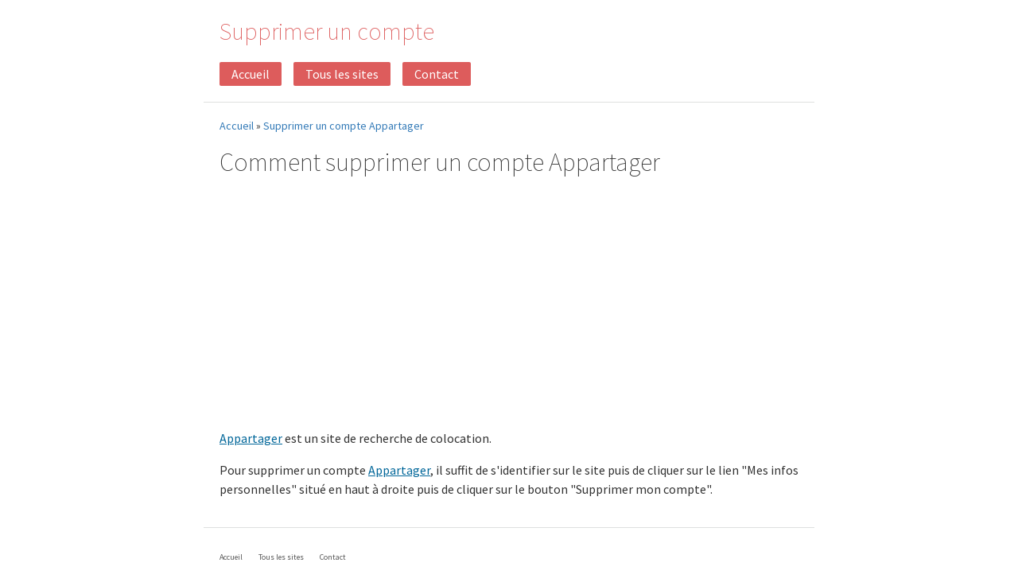

--- FILE ---
content_type: text/html; charset=utf-8
request_url: https://supprimer-un-compte.com/supprimer-compte-appartager/
body_size: 1146
content:
<!DOCTYPE html PUBLIC "-//W3C//DTD XHTML 1.0 Strict//EN"
	"http://www.w3.org/TR/xhtml1/DTD/xhtml1-strict.dtd">
<html xmlns="http://www.w3.org/1999/xhtml" xml:lang="fr" lang="fr">
<head>
<meta http-equiv="Content-type" content="text/html; charset=UTF-8" />
  <meta name="viewport" content="width=device-width,initial-scale=1">
  <title>Supprimer un compte Appartager</title>
  <link href='https://fonts.googleapis.com/css?family=Source+Sans+Pro:200,400' rel='stylesheet' type='text/css'>
	<link href="https://supprimer-un-compte.com/theme/supprimer/style.css?ver=1439212231" rel="stylesheet" />
	<meta name="description" content="Toutes les instructions et informations pour supprimer un compte Appartager facilement" />
<link rel="canonical" href="https://supprimer-un-compte.com/supprimer-compte-appartager/" />
	</head>
<body id="supprimer-compte-appartager">
<div id="header">
  <div id="home">
      <a rel="home" title="Retour à l'accueil" href="https://supprimer-un-compte.com/">Supprimer un compte</a>
    </div>
  <div id="upper-nav">
    <ul>
      <li class="index"><a href="https://supprimer-un-compte.com/" title="Supprimer un compte sur un réseau social, service ou outil web">Accueil</a></li>
<li class="tous"><a href="https://supprimer-un-compte.com/tous/" title="Tous les réseaux sociaux, services et outils web">Tous les sites</a></li>
<li class="contact"><a href="https://supprimer-un-compte.com/contact/" title="Contact / Soumettre un site">Contact</a></li>
    </ul>
  </div>
</div>  <div id="breadcrumb">
    <div>
      <a href="https://supprimer-un-compte.com/">Accueil</a> &raquo; <a href="https://supprimer-un-compte.com/supprimer-compte-appartager/">Supprimer un compte Appartager</a>    </div>
  </div>
  <div id="container">
  <div id="before-content">
    <h1>Comment supprimer un compte Appartager</h1>
  </div>
  <div id="content">
    <div id="bloc">
<script async src="https://pagead2.googlesyndication.com/pagead/js/adsbygoogle.js?client=ca-pub-9562137483987804"
     crossorigin="anonymous"></script>
<!-- SuC - RWD -->
<ins class="adsbygoogle"
     style="display:block"
     data-ad-client="ca-pub-9562137483987804"
     data-ad-slot="5945696182"
     data-ad-format="auto"
     data-full-width-responsive="true"></ins>
<script>
     (adsbygoogle = window.adsbygoogle || []).push({});
</script>
    </div>
  
    <p><a href="http://www.appartager.com/">Appartager</a> est un site de recherche de colocation.</p>

<p>Pour supprimer un compte <a href="http://www.appartager.com/">Appartager</a>, il suffit de s'identifier sur le site puis de cliquer sur le lien "Mes infos personnelles" situé en haut à droite puis de cliquer sur le bouton "Supprimer mon compte".</p>  </div>
</div>
<div id="footer">
  <ul>
    <li class="index"><a href="https://supprimer-un-compte.com/" title="Supprimer un compte sur un réseau social, service ou outil web">Accueil</a></li>
<li class="tous"><a href="https://supprimer-un-compte.com/tous/" title="Tous les réseaux sociaux, services et outils web">Tous les sites</a></li>
<li class="contact"><a href="https://supprimer-un-compte.com/contact/" title="Contact / Soumettre un site">Contact</a></li>
  </ul>
</div>
<script type="text/javascript" src="https://supprimer-un-compte.com/theme/supprimer/assets/js/master.js?ver=1683746547"></script>
</body>
</html>

--- FILE ---
content_type: text/html; charset=utf-8
request_url: https://www.google.com/recaptcha/api2/aframe
body_size: 269
content:
<!DOCTYPE HTML><html><head><meta http-equiv="content-type" content="text/html; charset=UTF-8"></head><body><script nonce="nqfN1lkbhVNCjqHzW22QAQ">/** Anti-fraud and anti-abuse applications only. See google.com/recaptcha */ try{var clients={'sodar':'https://pagead2.googlesyndication.com/pagead/sodar?'};window.addEventListener("message",function(a){try{if(a.source===window.parent){var b=JSON.parse(a.data);var c=clients[b['id']];if(c){var d=document.createElement('img');d.src=c+b['params']+'&rc='+(localStorage.getItem("rc::a")?sessionStorage.getItem("rc::b"):"");window.document.body.appendChild(d);sessionStorage.setItem("rc::e",parseInt(sessionStorage.getItem("rc::e")||0)+1);localStorage.setItem("rc::h",'1769183986511');}}}catch(b){}});window.parent.postMessage("_grecaptcha_ready", "*");}catch(b){}</script></body></html>

--- FILE ---
content_type: text/css
request_url: https://supprimer-un-compte.com/theme/supprimer/style.css?ver=1439212231
body_size: 809
content:
body{margin:0;color:#333;font-family: 'Source Sans Pro', 'Helvetica Neue',Helvetica,sans-serif}
#header{max-width: 728px;margin: 0 auto 0;padding:20px;overflow: auto;border-bottom: 1px solid #dee0df;}
#header #home h1, #header #home a{color: #dd5c5c; text-decoration: none;font-size: 30px;font-weight: 200;}
#header #home h1 a:hover, #header #home a:hover{}
#header #upper-nav{margin-top: 20px;}
#header #upper-nav ul{padding:0;list-style-type: none;}
#header #upper-nav ul li{float:left;border-radius: 2px;background-color:#dd5c5c;font-size: 16px;margin-right:15px;}
#header #upper-nav ul li:last-child{margin-right:0;}
#header #upper-nav ul li a{text-decoration: none;display:inline-block;padding:5px 15px;color: #fff;}
#header #upper-nav ul li a:hover{text-decoration: underline;}
#container{max-width: 728px;margin: 0 auto 0;padding:20px;}
#container #content p{font-weight: 400;font-size: 16px;line-height: 1.5;}
#breadcrumb{max-width: 728px;margin: 0 auto 0;padding:20px 20px 0 20px;font-size:14px;}
#breadcrumb a{color: #337ab7;text-decoration: none;}
#breadcrumb a:hover{text-decoration:underline;}
#before-content{font-size: 32px;font-weight: 200;line-height: 1.1;margin-top: 0;}
#before-content h1{font-size: 32px;font-weight: 200;line-height: 1.1;margin-top: 0;}
#content h2{font-size: 26px;font-weight: 200;line-height: 1.1;}
#content ul#index{list-style-type: none;padding: 0;column-count: 4;column-gap: 20px; -webkit-column-count: 4;-webkit-column-gap: 20px;}
#content ul#index li{padding: 5px 0 5px 0;}
#content ul#index li a{color: #333;text-decoration: none;}
#content ul#index li a:hover{text-decoration: underline;}
#content a{color: #069;}
#content a:hover{text-decoration: none;}
#footer{max-width: 728px;border-top: 1px solid #dee0df;padding: 20px;font-size: 10px;margin: 0 auto;overflow: auto;}
#footer a{color: #555;text-decoration: none;float: left;}
#footer a:hover{text-decoration: underline;}
#footer ul{list-style-type: none;padding: 0;width:100%;overflow:auto;}
#footer ul li{float: left;margin: 0 20px 0 0;}
#sub-content {padding: 10px 0 0 0;overflow:auto;}
#sub-content .button{float: left;margin:0;padding: 0;}
input[type='text'], textarea{width: 80%;border: 1px solid #CCC;padding: 10px;}
input[type='submit']{width: 20%;background-color: #dd5c5c;color: #fff;border: medium none;font-size: 16px;margin: 10px 0 0;padding:5px 15px;text-transform: uppercase;}
.field, .label{margin-bottom:15px;}
.note{color: #8a6d3b;background-color: #fcf8e3;padding: 15px;border: 1px solid #faebcc;border-radius: 4px;}
@media
only screen and (max-width : 600px),
only screen and (min-device-width : 320px) and (max-device-width : 480px){
  #content ul#index{list-style-type: none;padding: 0;-moz-column-count: 3;-moz-column-gap: 20px;-webkit-column-count: 3;-webkit-column-gap: 20px;column-count: 3;column-gap: 20px;}
}

--- FILE ---
content_type: application/javascript
request_url: https://supprimer-un-compte.com/theme/supprimer/assets/js/master.js?ver=1683746547
body_size: 45
content:
// Ajout du lien pour remonter
var up = '<a id="up" href="#header">&uarr; Haut de la page</a>';
//document.getElementById('ads').innerHTML += up;